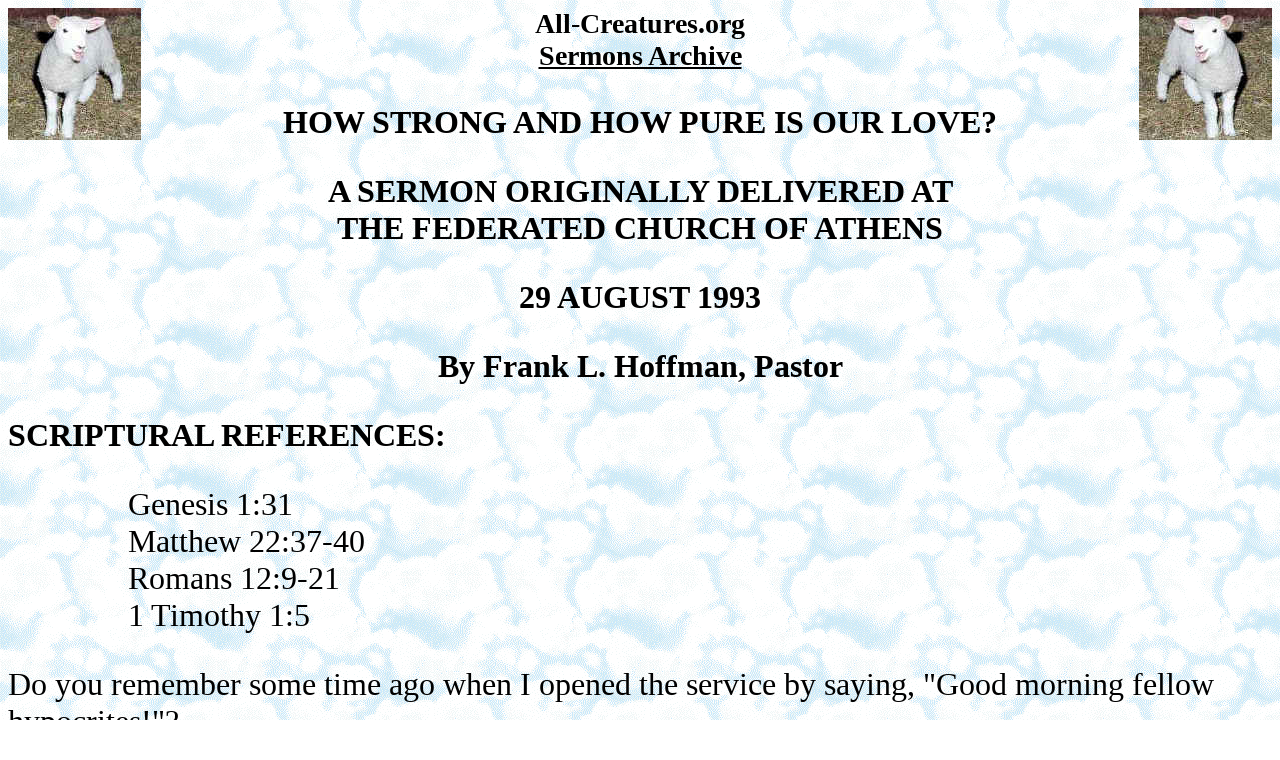

--- FILE ---
content_type: text/html
request_url: https://all-creatures.org/sermons97/s29aug93.html
body_size: 5534
content:
<html>
<head>
<title>HOW STRONG AND HOW PURE IS OUR LOVE?</title>
<meta NAME="description" CONTENT="Through love and compassion we can change the world">
<meta NAME="keywords" CONTENT="all creatures,Bible,message,Frank L. Hoffman">
</head>
<body background="clouds2.gif">
<p align="center"><img border="0" src="lambrt.jpg" align="right" width="133" height="132"></p>
<p align="center"><img border="0" src="lambleft.jpg" align="left" width="133" height="132"></p>
<p align="center"><strong><big><big><big>All-Creatures.org<br>
<u>Sermons Archive</u></big></big></big></strong></p>
<p></p>
<font size="6">
<p align="center"><b>HOW STRONG AND HOW PURE IS OUR LOVE? </b></p>
<p align="center"><b>A SERMON ORIGINALLY DELIVERED AT <br>
THE FEDERATED CHURCH OF ATHENS </b></p>
<p align="center"><b>29 AUGUST 1993 </b></p>
<p align="center"><b>By Frank L. Hoffman, Pastor </b></p>
<p><b>SCRIPTURAL REFERENCES: </b></p>
<blockquote>
  <blockquote>
    <blockquote>
      <p>Genesis 1:31<br>
      Matthew 22:37-40 <br>
      Romans 12:9-21<br>
      1 Timothy 1:5 </p>
    </blockquote>
  </blockquote>
</blockquote>
<p>Do you remember some time ago when I opened the service by saying, &quot;Good 
morning fellow hypocrites!&quot;? </p>
<p>I can certainly remember the expressions upon many of your faces. Some of you 
laughed, others looked shocked, and still others couldn't believe they heard me 
say what I said. </p>
<p>As we discussed then, and several times since, if we call ourselves 
Christians, and do things counter to the will of God, we are, in fact, 
hypocrites; therefore, since we all sin from time to time, even unintentionally, 
we are likewise hypocrites from time to time. </p>
<p>In Matthew 22:37-40, Jesus reminds us that if we love the Lord our God with 
all our heart, soul, and might, and our neighbor as ourselves, we have fulfilled 
the whole Law and the Prophets. </p>
<blockquote>
  <p>37. And He said to him, � �You shall love the Lord your God with all your 
heart, and with all your soul, and with all your mind.� <br></p>
  <p>38. �This is the great and foremost commandment. </p>
  <p>39. �The second is like it, �You shall love your neighbor as yourself.� </p>
  <p>40. �On these two commandments depend the whole Law and the Prophets.� </p>
</blockquote>
<p>Thus, if we have sinned, we have failed in love; and with this thought in 
mind, let's go back and look at our preparation verse for this morning (1 
Timothy 1:5): </p>
<blockquote>
  <p>5. But the goal of our instruction is love from a pure heart and a good 
conscience and a sincere faith. </p>
</blockquote>
<p>So, if the reason we are here in church today is to improve in our love, 
until it is absolutely pure and sincere, then and only then are we on the road 
to becoming sinless. </p>
<p>We also need to remember that this kind of pure love must include our love 
for the whole of God's creations (humans, other animals, and the environment in 
which we all live), for God lovingly created it and called it &quot;very good&quot; 
(Genesis 1:31).</p>
<p>And upon this road to being perfected in God's love no real hypocrites travel, at least 
not for very long; for the 
farther along the road we travel, the more like Jesus Christ we become. </p>
<p>In Romans 12:9-21, Paul tells us about this pure and sincere and strong love. 
Let's take a look at what he has to say: </p>
<blockquote>
  <p>9. Let love be without hypocrisy. </p>
</blockquote>
<p>Any aspect of our lives that we exhibit that is other than loving, is not 
love, and thus, is hypocritical. </p>
<p>That is if we say, or even believe, that we are Christians. </p>
<blockquote>
  <p>Abhor what is evil; </p>
</blockquote>
<p>If something is evil, it cannot have any love in it. </p>
<p>If we go along with evil acts, or don't even say anything against them, we 
are in essence saying that they can coexist with love, which they can't, and we 
prove ourselves to be hypocrites. </p>
<p>If we truly abhor what is evil and do what we can to counter it, and protect 
ourselves and others (humans and non-humans) from it, we show our love. </p>
<p>But at the same time, we must do something else to prove our love. We must:
</p>
<blockquote>
  <p>cling to what is good. </p>
</blockquote>
<p>Here is where the true body of Christ shows itself for who they are. </p>
<blockquote>
  <p>10. Be devoted to one another in brotherly love; </p>
</blockquote>
<p>Here, also, is where the strength of our love is tested. </p>
<p>Can we love each other; truly love each other, every each other, no matter 
who they are? </p>
<p>Can we see through each other�s character flaws to the person God desires us 
to be? </p>
<p>It we can, we have passed this portion of our love test. </p>
<blockquote>
  <p>give preference to one another in honor; </p>
</blockquote>
<p>Or, we might say: We should outdo one another in showing honor. </p>
<p>That means we must truly respect each other, and never, ever gossip; and 
never be prideful ourselves, but elevate the other person by letting them and 
others know who they are in Christ Jesus. </p>
<blockquote>
  <p>11. not lagging behind in diligence, fervent in spirit, serving the Lord; 
  </p>
</blockquote>
<p>In other words, there is no such thing as a lazy Christian; for a lazy person 
depends on others to do for them � and that is not love; nor is it serving the 
Lord, nor is it being a Christian. . </p>
<blockquote>
  <p>12. rejoicing in hope, persevering in tribulation, devoted to prayer. </p>
</blockquote>
<p>Worry and fear are the opposite of love. </p>
<p>When we have hope, we can see beyond our worries and fears. </p>
<p>We can see beyond our tribulations, and we will rejoice that we have a loving 
God who hears our prayers and answers them. </p>
<p>As loving Christians, we also should be </p>
<blockquote>
  <p>13. contributing to the needs of the saints, practicing hospitality. </p>
</blockquote>
<p>Skinflints and hermits lack love. </p>
<p>Christians reach out a helping hand and do what they can to make others 
comfortable, and the world a better place in which to live in peace. </p>
<p>Hopefully, we can truly say that we are doing our best in these areas, and 
improving in them every day. </p>
<p>But then, as we see in verse 14, comes an even harder test: </p>
<blockquote>
  <p>14. Bless those who persecute you; bless and curse not. </p>
</blockquote>
<p>If someone is persecuting us, the worldly reaction is to curse them, or when 
we're talking about nations, to go to war with them. </p>
<p>As Christians, we're not to do that. </p>
<p>But we're also not to bless their evilness. </p>
<p>We're to pray for their change of heart. </p>
<p>We're to recognize the source of their evilness, and pray against it � but 
not that they end up in hell with Satan. </p>
<p>A test such as this can tell us a whole lot about how strong and pure our 
love really is. </p>
<blockquote>
  <p>15. Rejoice with those who rejoice, and weep with those who weep. </p>
</blockquote>
<p>If we truly love someone, we will feel as they feel; and to not have such 
feelings shows the shortcomings of our love, and this applies to our love for 
both humans and other animals. </p>
<blockquote>
  <p>16. Be of the same mind toward one another; </p>
</blockquote>
<p>This goes along with the previous verse, but it is more general. It means 
that the way we live with each other, in love, should be in the will of God. </p>
<p>No matter how much of an individual we may be in our abilities or talents, if 
what we do is in the will of God, we will just naturally be of like mind toward 
one another. </p>
<p>This like-mindedness is the expression of our love. </p>
<blockquote>
  <p>do not be haughty in mind, but associate with the lowly. </p>
</blockquote>
<p>To think that we are more important than someone else, before God, is not 
thinking in love. </p>
<p>We may be able to do something better than someone else, but that doesn't 
make us any better than them. </p>
<p>If we truly love, we will want to associate with everyone, no matter what 
their status in life may be. </p>
<p>Do not be wise in your own estimation. </p>
<p>To do so is prideful. </p>
<p>But in love, we will want to share our knowledge with others and learn from 
them; for in other areas, they may be wiser than we are. </p>
<blockquote>
  <p>17. Never pay back evil for evil to anyone. </p>
</blockquote>
<p>Even the act of thinking something evil is against God's will, and shows a 
lack of love. </p>
<p>But to do something evil against someone else, because they did something 
evil to us, makes us no better than them; and if we claim to be Christians, it 
makes us hypocrites. </p>
<p>Respect what is right in the sight of all men. </p>
<p>We know that not everyone respects what is right, and many even scoff at it; 
but that shouldn't matter to us, if we are filled with unconditional love. </p>
<p>We are still to do what is right, so that they will see the difference and 
hopefully come to repentance. </p>
<blockquote>
  <p>18. If possible, so far as it depends on you, be at peace with all men. </p>
</blockquote>
<p>&quot;�so far as it depends on you, be at peace with all men.&quot; </p>
<p>It doesn't matter what the rest of the world does about peace or countering 
peace, ��so far as it depends on you, be at peace with all men.� Or be at peace 
with everyone. </p>
<p>It they reject your offer of peace, that's their problem, not yours. </p>
<p>If your love is strong and pure, you will be at peace with others � all 
others, all the time. </p>
<p>And remember, </p>
<blockquote>
  <p>19. Never take your own revenge, beloved, but leave room for the wrath of 
God, for it is written, &quot;Vengeance is Mine, I will repay,&quot; says the Lord. 
  </p>
</blockquote>
<p>Many times I have seen the hand of God reach out to protect His own and to 
bring His wrath upon those who came against them. </p>
<p>God really knows what He's doing; we don't have to do this job for God, for 
all we're going to do is mess it up. </p>
<p>For your personal part, be at peace, and don't get upset with what the evil 
people do; for in the end, they will really be doing it to themselves. </p>
<p>And then the Lord gives us some very good advice: </p>
<blockquote>
  <p>20. &quot;But if your enemy is hungry, feed him, and if he is thirsty, give him a 
drink; for in so doing you will heap burning coals upon his head.&quot; </p>
</blockquote>
<p>Hopefully, these �burning coals� will be the �burning� of conviction within 
their souls for what they have done, which leads to true repentance and the 
Lord's forgiveness. </p>
<p>But if they reject your offer of peace and their heart remains hard, then 
they will feel the burning of God's wrath. </p>
<p>We must leave room for God in these matters, if we truly love Him. </p>
<p>For our part, just remain strong in love. </p>
<blockquote>
  <p>21. Do not be overcome by evil, but overcome evil with good. </p>
</blockquote>
<p>By this the world will know we are Christians, and not hypocrites. </p>
<p>Amen.</p>
</font>
<font size="4">
<p align="center"><b>See: <a href="../discuss/sermon.html">Our Readers Comments</a></b></font></p>
<p align="center"><b><font size="4">Your Comments are welcome<br>
</font></b><a href="/cdn-cgi/l/email-protection#ccaaa0a48cada0a0e1afbea9adb8b9bea9bfe2a3beabf3bfb9aea6a9afb8f1bfa9bea1a3a2bff5fbe3bffef5adb9abf5ff">
<img border="0" src="redmailbx.gif" width="60" height="72"></a></p>
<p align="center"><strong><big><big>| <a href="../index.html">Home Page</a> | <a href="../sermons.html">
Sermons Archive</a> |</big></big></strong></p>
<hr>
<p align="center"><img border="0" src="cornucopia-rt.jpg" align="right" width="111" height="85"></p>
<p align="center"><img border="0" src="cornucopia-left.jpg" align="left" width="114" height="84"></p>
<p align="center"><font color="#400040"><strong><big>| <a href="../index.html">Home Page</a>
</big></strong></font><b><font face="Times New Roman" color="#000000" size="4">| <a href="../animaldir.html">Animal Issues</a> | <a href="../archives.html">Archive</a> | <a href="../artphoto.html">Art and Photos</a> | <a href="../article.html">Articles</a> | <a href="../bible.html">Bible</a> | <a href="../book.html">Books</a> | <a href="../crdir.html">Church and Religion</a> | <a href="../discuss.html">Discussions</a> |
<a href="../health.html">Health</a> | <a href="../archiveshum.html">Humor</a> | </font><font face="Times New Roman" color="#0000FF" size="4"><a href="../letters.html">Letters</a></font></b><font face="Times New Roman" color="#000000" size="4"><b> | <a href="../links.html">Links</a> |</b><span lang="en-us"><b> 
<a href="../pics/nature.html">Nature Studies</a> |</b></span><b> <a href="../poetrydir.html">Poetry and Stories</a> | <a href="../quote.html">Quotations</a> |
<a href="../recipes.html">Recipes</a> |
</b> <strong><a href="../whatsnew.html">What's New?</a></strong><b> |</b></font></p>
<p align="center">Thank you for visiting all-creatures.org.<br>
Since <img src="../images/date.gif" alt="date.gif (1387 bytes)" width="92" height="17"> <script data-cfasync="false" src="/cdn-cgi/scripts/5c5dd728/cloudflare-static/email-decode.min.js"></script><script src='https://all-creatures.org/cgi-bin/count.pl?link=sermons97/s29aug93.html'></script>
<font SIZE="1" COLOR="#000000">
<p class="footer"></p>
</font>
<script defer src="https://static.cloudflareinsights.com/beacon.min.js/vcd15cbe7772f49c399c6a5babf22c1241717689176015" integrity="sha512-ZpsOmlRQV6y907TI0dKBHq9Md29nnaEIPlkf84rnaERnq6zvWvPUqr2ft8M1aS28oN72PdrCzSjY4U6VaAw1EQ==" data-cf-beacon='{"version":"2024.11.0","token":"5e47f8767d3a4be0912c7a509abb540e","r":1,"server_timing":{"name":{"cfCacheStatus":true,"cfEdge":true,"cfExtPri":true,"cfL4":true,"cfOrigin":true,"cfSpeedBrain":true},"location_startswith":null}}' crossorigin="anonymous"></script>
</body>
</html>